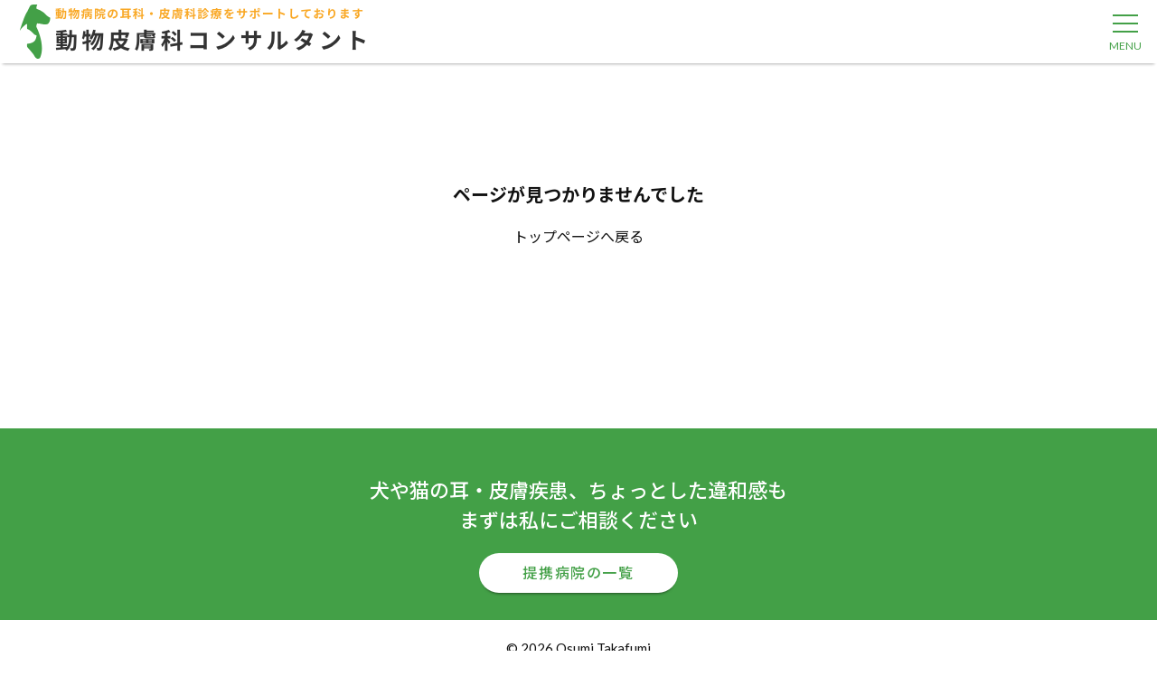

--- FILE ---
content_type: text/css
request_url: https://dhconsultant.work/wp-content/themes/colibri/css/style.css
body_size: 5734
content:
@charset "UTF-8";
@import url("//fonts.googleapis.com/css?family=Lato:400,700");
@import url("//fonts.googleapis.com/earlyaccess/notosansjp.css");

html,
body,
div,
span,
applet,
object,
iframe,
h1,
h2,
h3,
h4,
h5,
h6,
p,
blockquote,
pre,
abbr,
acronym,
address,
big,
cite,
code,
del,
dfn,
em,
img,
ins,
kbd,
q,
s,
samp,
small,
strike,
strong,
tt,
var,
b,
u,
i,
center,
dl,
dt,
dd,
ol,
ul,
li,
fieldset,
form,
label,
legend,
table,
caption,
tbody,
tfoot,
thead,
tr,
th,
td,
article,
aside,
canvas,
details,
embed,
figure,
figcaption,
footer,
header,
hgroup,
menu,
nav,
output,
ruby,
section,
summary,
time,
mark,
audio,
video {
  margin: 0;
  padding: 0;
  border: 0;
  font: inherit;
  line-height: inherit;
  vertical-align: baseline;
}

html {
  -webkit-box-sizing: border-box;
  box-sizing: border-box;
}

* {
  -webkit-box-sizing: inherit;
  box-sizing: inherit;
}

*:before,
*:after {
  -webkit-box-sizing: inherit;
  box-sizing: inherit;
}

a {
  font-size: inherit;
  line-height: inherit;
  vertical-align: baseline;
}

article,
picture,
aside,
details,
figcaption,
figure,
footer,
header,
hgroup,
menu,
main,
nav,
section {
  display: block;
}

menu,
ol,
ul {
  list-style: none;
  counter-reset: i;
}

blockquote,
q {
  quotes: none;
}

blockquote:before,
blockquote:after,
q:before,
q:after {
  content: "";
  content: none;
}

table {
  border-collapse: collapse;
  border-spacing: 0;
}

img {
  max-width: 100%;
  height: auto;
}

body {
  line-height: 1.5;
  color: #121212;
  font-size: 15px;
  font-family: Lato, "Noto Sans JP", "游ゴシック Medium", "游ゴシック体", "Yu Gothic Medium", YuGothic, "ヒラギノ角ゴ ProN", "Hiragino Kaku Gothic ProN", "メイリオ", Meiryo, "ＭＳ Ｐゴシック", "MS PGothic", sans-serif;
  -webkit-text-size-adjust: 100%;
}

@media screen and (max-width: 800px) {
  body {
    font-size: 14px;
  }
}

a {
  color: inherit;
  text-decoration: none;
}

.header {
  padding-left: 20px;
  display: -webkit-box;
  display: -ms-flexbox;
  display: flex;
  position: fixed;
  top: 0;
  -webkit-box-align: center;
  -ms-flex-align: center;
  align-items: center;
  width: 100%;
  height: 70px;
  background: #fff;
  z-index: 200;
  box-shadow: 0px 4px 3px -3px rgba(0, 0, 0, .3);
  -webkit-box-shadow: 0px 4px 3px -3px rgba(0, 0, 0, .3);
  -moz-box-shadow: 0px 4px 3px -3px rgba(0, 0, 0, .3);
}

@media screen and (max-width: 800px) {
  .header {
    padding-left: 10px;
    padding-right: 60px;
    height: 50px;
  }
}

.header__ci {
  margin-right: auto;
}

@media screen and (max-width: 800px) {
  .header__ci {}

  .header__ci img {
    max-height: 40px;
    width: auto;
  }
}

.header__utility {
  padding-right: 90px;
  display: -webkit-box;
  display: -ms-flexbox;
  display: flex;
  -webkit-box-align: center;
  -ms-flex-align: center;
  align-items: center;
}

@media screen and (max-width: 800px) {
  .header__utility {
    display: none;
  }
}

.header img {
  display: block;
}

@media screen and (max-width: 800px) {
  .header img {
    display: block;
  }
}

.gnav {
  float: right;
  display: block;
  position: fixed;
  top: 0;
  right: 0;
  z-index: 200;
}

.gnav .overlay {
  background: transparent;
  position: fixed;
  pointer-events: none;
  top: 0;
  right: 0;
  left: 0;
  bottom: 0;
  z-index: 5;
  -webkit-transition: 0.2s;
  -o-transition: 0.2s;
  transition: 0.2s;
}

.gnav .humberger {
  cursor: pointer;
  position: fixed;
  display: block;
  top: 0;
  right: 0;
  width: 70px;
  height: 70px;
  z-index: 15;
  background: #fff;
}

@media screen and (max-width: 800px) {
  .gnav .humberger {
    width: 50px;
    height: 50px;
  }
}

.gnav .humberger span {
  background: #43A047;
  position: absolute;
  left: 50%;
  width: 28px;
  height: 2px;
  -webkit-transform: translateX(-50%);
  -ms-transform: translateX(-50%);
  transform: translateX(-50%);
  -webkit-transition: 0.4s;
  -o-transition: 0.4s;
  transition: 0.4s;
}

@media screen and (max-width: 800px) {
  .gnav .humberger span {
    width: 26px;
    height: 2px;
  }
}

.gnav .humberger span:nth-of-type(1) {
  top: 16px;
}

@media screen and (max-width: 800px) {
  .gnav .humberger span:nth-of-type(1) {
    top: 12px;
  }
}

.gnav .humberger span:nth-of-type(2) {
  top: 26px;
  -webkit-transform: translate(-50%, -50%);
  -ms-transform: translate(-50%, -50%);
  transform: translate(-50%, -50%);
}

@media screen and (max-width: 800px) {
  .gnav .humberger span:nth-of-type(2) {
    top: 21px;
  }
}

.gnav .humberger span:nth-of-type(3) {
  top: 34px;
}

@media screen and (max-width: 800px) {
  .gnav .humberger span:nth-of-type(3) {
    top: 28px;
  }
}

.gnav .humberger__typo {
  margin: 0;
  position: absolute;
  top: 42px;
  left: 50%;
  -webkit-transform: translateX(-50%);
  -ms-transform: translateX(-50%);
  transform: translateX(-50%);
  -webkit-transition: 0.4s;
  -o-transition: 0.4s;
  transition: 0.4s;
  color: #43A047;
  font-size: 12px;
}

@media screen and (max-width: 800px) {

  .gnav .humberger__typo {
    top: 33px;
    left: 50%;
    font-size: 9px;
  }
}

.gnav .gnav-js {
  background: #43A047;
  position: fixed;
  top: 0;
  right: 0;
  overflow: scroll;
  overflow-x: hidden;
  overflow-y: auto;
  padding: 70px 0;
  height: 100%;
  width: 300px;
  -webkit-transition: .5s;
  -o-transition: .5s;
  transition: .5s;
  -webkit-transform: translate3d(100%, 0, 0);
  transform: translate3d(100%, 0, 0);
  z-index: 10;
}

@media screen and (max-width: 800px) {
  .gnav .gnav-js {
    padding: 50px 0;
    height: 100%;
    width: 300px;
  }
}

.gnav .gnav-js .gnav_menu {
  padding: 20px;
}

@media screen and (max-width: 800px) {
  .gnav .gnav-js .gnav_menu {
    padding: 20px;
  }
}

.gnav .gnav-js .gnav_menu li {
  margin: 16px 0;
  color: #fff;
}

@media screen and (max-width: 800px) {
  .gnav .gnav-js .gnav_menu li {
    margin: 16px 0;
    color: #fff;
  }
}

.gnav .gnav-js .gnav_utility {
  padding: 20px;
}

@media screen and (max-width: 800px) {
  .gnav .gnav-js .gnav_utility {
    padding: 20px;
  }
}

.gnav .gnav-js .gnav_utility li {
  margin-bottom: 20px;
}

@media screen and (max-width: 800px) {
  .gnav .gnav-js .gnav_utility li {
    margin-bottom: 20px;
  }
}

.gnav .gnav-js .gnav_utility li a {
  width: 100% !important;
}

@media screen and (max-width: 800px) {
  .gnav .gnav-js .gnav_utility li a {
    width: 100% !important;
  }
}

.gnav.is-open .overlay {
  background: rgba(0, 0, 0, 0.5);
  pointer-events: auto;
}

.gnav.is-open .humberger {
  background: #43A047;
}

.gnav.is-open .humberger span:nth-of-type(1) {
  -webkit-transform: translate(-50%, 11px) rotate(-45deg);
  -ms-transform: translate(-50%, 11px) rotate(-45deg);
  transform: translate(-50%, 11px) rotate(-45deg);
  background: #fff;
}

@media screen and (max-width: 800px) {
  .gnav.is-open .humberger span:nth-of-type(1) {
    -webkit-transform: translate(-50%, 9px) rotate(-45deg);
    -ms-transform: translate(-50%, 9px) rotate(-45deg);
    transform: translate(-50%, 9px) rotate(-45deg);
  }
}

.gnav.is-open .humberger span:nth-of-type(2) {
  opacity: 0;
}

@media screen and (max-width: 800px) {
  .gnav.is-open .humberger span:nth-of-type(2) {
    opacity: 0;
  }
}

.gnav.is-open .humberger span:nth-of-type(3) {
  -webkit-transform: translate(-50%, -7px) rotate(45deg);
  -ms-transform: translate(-50%, -7px) rotate(45deg);
  transform: translate(-50%, -7px) rotate(45deg);
  background: #fff;
}

@media screen and (max-width: 800px) {
  .gnav.is-open .humberger span:nth-of-type(3) {
    -webkit-transform: translate(-50%, -7px) rotate(45deg);
    -ms-transform: translate(-50%, -7px) rotate(45deg);
    transform: translate(-50%, -7px) rotate(45deg);
  }
}

.gnav.is-open .humberger__typo {
  color: #fff;
}

.gnav.is-open .gnav-js {
  -webkit-transform: translate3d(0, 0, 0);
  transform: translate3d(0, 0, 0);
}

.hero {
  display: -webkit-box;
  display: -ms-flexbox;
  display: flex;
  -webkit-box-align: end;
  -ms-flex-align: end;
  align-items: center;
  -webkit-box-pack: center;
  -ms-flex-pack: center;
  height: 100vh;
  background: url(../images/hero.jpg) 50% 80% no-repeat;
  background-size: cover;
}

@media screen and (max-width: 800px) {
  .hero {
    -webkit-box-align: center;
    -ms-flex-align: center;
    align-items: center;
    height: 250px;
  }
}

.hero__typo {
  padding-left: 16%;
}

@media screen and (max-width: 800px) {
  .hero__typo {
    padding-left: 20px;
    padding-top: 50px;
    width: 55%;
  }
}

.sidekick {
  padding-top: 130px;
  padding-bottom: 60px;
  background: url(../images/sidekick.jpg) 50% 60% no-repeat;
  background-size: cover;
  text-align: center;
}

@media screen and (max-width: 800px) {
  .sidekick {
    padding-top: 90px;
    padding-bottom: 40px;
  }
}

.sidekick__typo {
  font-size: 28px;
  font-weight: 600;
  letter-spacing: .2em;
  color: #333;
}

@media screen and (max-width: 800px) {
  .sidekick__typo {
    font-size: 20px;
  }
}

.container {
  padding-top: 60px;
  padding-bottom: 60px;
  background: #F5F8F5;
}

@media screen and (max-width: 800px) {
  .container {
    padding-top: 30px;
    padding-bottom: 30px;
  }
}

.container:nth-child(even) {
  background: #fff;
}

.contents {
  margin: auto;
  width: 1024px;
}

@media screen and (max-width: 800px) {
  .contents {
    padding-left: 20px;
    padding-right: 20px;
    width: auto;
  }
}

.context>*:first-child {
  margin-top: 0 !important;
}

.context>*:last-child {
  margin-bottom: 0 !important;
}

.context>* {
  margin-top: 20px;
  line-height: 1.8;
}

.context ul li {
  margin-left: 20px;
  list-style: disc;
}

.context ol li {
  margin-left: 20px;
  list-style: decimal;
}

.card {
  font-size: 14px;
}

.card>*:first-child {
  margin-top: 0 !important;
}

.card>*:last-child {
  margin-bottom: 0 !important;
}

.card>* {
  margin-top: 12px;
  line-height: 1.4;
}

.card__title {
  color: #F9A825;
  font-weight: 500;
  font-size: 16px;
}

.headingbox {
  margin-bottom: 60px;
}

.headingbox__title {
  margin-bottom: 40px;
  text-align: center;
  font-size: 28px;
  font-weight: 600;
}

.headingbox__description {
  margin-bottom: 40px;
  text-align: center;
  font-weight: 500;
  font-size: 16px;
}

.headingbox__caption {
  margin-top: -20px;
  margin-bottom: 40px;
  text-align: center;
  font-weight: 500;
  font-size: 13px;
}

.headingbox__photo {
  margin-bottom: 16px;
  text-align: center;
}

.headingbox__photo img {
  width: 280px;
  height: auto;
}

.headingbox::after {
  display: block;
  content: "";
  height: 20px;
  background: url(../images/hr.png) 50% 0 no-repeat;
}

@media screen and (max-width: 800px) {
  .headingbox {
    margin-bottom: 30px;
  }

  .headingbox__title {
    margin-bottom: 20px;
    text-align: center;
    font-size: 18px;
    font-weight: 600;
  }

  .headingbox__description {
    margin-bottom: 20px;
    text-align: center;
    font-weight: 500;
    font-size: 14px;
  }

  .headingbox__caption {
    margin-top: -10px;
    margin-bottom: 20px;
    text-align: center;
    font-weight: 500;
    font-size: 12px;
  }

  .headingbox::after {
    display: block;
    content: "";
    height: 20px;
    background: url(../images/hr.png) 50% 0 no-repeat;
  }
}

.heading__large,
.post h1,
.post h2,
.post h3 {
  font-size: 22px;
  font-weight: 600;
}

@media screen and (max-width: 800px) {

  .heading__large,
  .post h1,
  .post h2,
  .post h3 {
    font-size: 18px;
  }
}

.post h4,
.post h5,
.post h6 {
  padding-left: 8px;
  border-left: 8px solid #F9A825;
  font-size: 20px;
  font-weight: 600;
}

.post pre,
.post blockquote {
  display: block;
  white-space: pre-wrap;
  color: #43A047;
}

.post em {
  color: #F9A825;
  font-weight: 300;
}

.post strong {
  font-weight: 600 !important;
}

}

@media screen and (max-width: 800px) {

  .post h4,
  .post h5,
  .post h6 {
    padding-left: 6px;
    font-size: 16px;
  }
}


.btn {
  padding: 10px 20px;
  text-align: center;
  display: inline-block;
  background: #43A047;
  color: #fff;
  min-width: 220px;
  border-radius: 100px;
  font-size: 16px;
  font-weight: 500;
  letter-spacing: .1em;
  box-shadow: 0px 4px 3px -3px rgba(0, 0, 0, .5);
  -webkit-box-shadow: 0px 4px 3px -3px rgba(0, 0, 0, .5);
  -moz-box-shadow: 0px 4px 3px -3px rgba(0, 0, 0, .5);
  transition: .5s;
}

.btn:hover {
  background: #64ae68;
}

.btn.white {
  background: #fff;
  color: #43A047;
}

.btn.white:hover {
  background: #deeadf;
}

.news {
  display: -webkit-box;
  display: -ms-flexbox;
  display: flex;
  -webkit-box-align: center;
  -ms-flex-align: center;
  align-items: center;
  width: 100%;
}

@media screen and (max-width: 800px) {
  .news {
    display: block;
  }
}

.news:not(:first-child) {
  margin-top: 20px;
}

@media screen and (max-width: 800px) {
  .news:not(:first-child) {
    margin-top: 12px;
    padding-top: 12px;
    border-top: dotted 1px #ccc;
  }
}

.news dt {
  width: 150px;
}

@media screen and (max-width: 800px) {
  .news dt {
    width: 100%;
  }
}

.news dd {
  width: calc(100% - 100px);
}

@media screen and (max-width: 800px) {
  .news dd {
    width: 100%;
  }
}

.post-categories {
  margin-top: 12px;
  text-align: right;
}

.post-categories li {
  display: inline-block;
}

.post-categories li a {
  margin-left: 5px;
  margin-right: 5px;
  padding-left: 10px;
  padding-right: 10px;
  display: -webkit-box;
  display: -ms-flexbox;
  display: flex;
  -webkit-box-pack: center;
  -ms-flex-pack: center;
  justify-content: center;
  -webkit-box-align: center;
  -ms-flex-align: center;
  align-items: center;
  height: 22px;
  min-width: 40px;
  text-align: center;
  font-size: 12px;
  color: #fff;
  background: #666;
  border-radius: 100px;
  -webkit-transition: .8s;
  -o-transition: .8s;
  transition: .8s;
}

@media screen and (max-width: 800px) {
  .post-categories li a {
    margin-left: 3px;
    margin-right: 3px;
  }
}

.post-categories li a:hover {
  background: #888;
}

.fig {
  text-align: center;
}

.fig__caption {
  margin-top: 8px;
  text-align: center;
  color: #666;
}

.circle {
  border-radius: 100%;
}

.column--2 {
  display: -webkit-box;
  display: -ms-flexbox;
  display: flex;
  -ms-flex-wrap: wrap;
  flex-wrap: wrap;
}

@media screen and (max-width: 800px) {
  .column--2 {
    display: block;
  }
}

.column--2>* {
  margin-right: 20px;
  width: calc(50% - 10px);
  margin-bottom: 20px;
}

@media screen and (max-width: 800px) {
  .column--2>* {
    margin-right: 0;
    width: auto;
  }
}

.column--2>*:nth-child(2n) {
  margin-right: 0;
}

.column--2>*:nth-last-child(-n+2) {
  margin-bottom: 0;
}

.column--3 {
  display: -webkit-box;
  display: -ms-flexbox;
  display: flex;
  -ms-flex-wrap: wrap;
  flex-wrap: wrap;
}

@media screen and (max-width: 800px) {
  .column--3 {
    display: block;
  }
}

.column--3>* {
  margin-right: 47px;
  margin-bottom: 40px;
  width: 310px;
}

@media screen and (max-width: 800px) {
  .column--3>* {
    margin-right: 0;
    width: auto;
  }
}

.column--3>*:nth-child(3n) {
  margin-right: 0;
}

.column--4 {
  display: -webkit-box;
  display: -ms-flexbox;
  display: flex;
  -ms-flex-wrap: wrap;
  flex-wrap: wrap;
}

@media screen and (max-width: 800px) {
  .column--4 {
    display: block;
  }
}

.column--4>* {
  margin-right: 20px;
  width: calc(25% - 15px);
  margin-bottom: 20px;
}

@media screen and (max-width: 800px) {
  .column--4>* {
    margin-right: 0;
    width: auto;
  }
}

.column--4>*:nth-child(4n) {
  margin-right: 0;
}

.lefty {
  display: -webkit-box;
  display: -ms-flexbox;
  display: flex;
  -webkit-box-pack: justify;
  -ms-flex-pack: justify;
  justify-content: space-between;
}

.lefty>*:first-child {
  width: 312px;
}

.lefty>*:last-child {
  width: 680px;
}

@media screen and (max-width: 800px) {
  .lefty {
    display: block;
  }

  .lefty>*:first-child {
    width: 100%;
  }

  .lefty>*:last-child {
    width: 100%;
  }
}

.righty {
  display: -webkit-box;
  display: -ms-flexbox;
  display: flex;
  -webkit-box-pack: justify;
  -ms-flex-pack: justify;
  justify-content: space-between;
  -webkit-box-orient: horizontal;
  -webkit-box-direction: reverse;
  -ms-flex-direction: row-reverse;
  flex-direction: row-reverse;
}

@media screen and (max-width: 800px) {
  .righty {
    display: block;
  }
}

.righty>*:first-child {
  width: 312px;
}

@media screen and (max-width: 800px) {
  .righty>*:first-child {
    width: 100%;
  }
}

.righty>*:last-child {
  width: 680px;
}

@media screen and (max-width: 800px) {
  .righty>*:last-child {
    width: 100%;
  }
}

.personal {
  font-size: 14px;
}

.personal>* {
  margin-top: 8px;
  padding-top: 8px;
  border-top: 1px dotted #ccc;
}

.personal>*:first-child {
  margin-top: 0;
  padding-top: 0;
  border-top: 0;
}

.personal .schedule {}

@media screen and (max-width: 800px) {
  .personal {
    font-size: 14px;
  }

  .personal>* {
    margin-top: 6px;
    padding-top: 6px;
    border-top: 1px dotted #ccc;
  }

  .personal>*:first-child {
    margin-top: 0;
    padding-top: 0;
    border-top: 0;
  }
}

.post::after {
  display: block;
  clear: both;
  content: "";
}

.eyecatch {
  margin-left: 40px;
  margin-bottom: 40px;
  float: right;
  width: 40%;
  height: auto;
}

.eyecatch img {
  border: 8px solid #fff;
  box-shadow: 0px 6px 3px -3px rgba(0, 0, 0, .3);
  -webkit-box-shadow: 0px 6px 3px -3px rgba(0, 0, 0, .3);
  -moz-box-shadow: 0px 6px 3px -3px rgba(0, 0, 0, .3);
}

@media screen and (max-width: 800px) {
  .eyecatch {
    margin-right: 0;
    margin-bottom: 20px;
    float: none;
    width: 100%;
    height: auto;
  }
}

.faq {
  margin-bottom: 40px;
  padding-bottom: 40px;
  border-bottom: 1px solid #ccc;
}

.faq:last-child {
  margin-bottom: 0;
  padding-bottom: 0;
  border-bottom: 0;
}

.faq__q::before {
  content: url(../images/faq_q.png);
  display: block;
  margin-right: 12px;
}

.faq__q {
  margin-bottom: 20px;
  display: flex;
  align-items: flex-start;
  font-weight: 600;
  font-size: 22px;
}

.faq__a::before {
  content: url(../images/faq_a.png);
  display: block;
  margin-right: 12px;
}

.faq__a {
  display: flex;
  align-items: flex-start;
  line-height: 1.7;
}

@media screen and (max-width: 800px) {
  .faq {
    margin-bottom: 20px;
    padding-bottom: 20px;
    border-bottom: 1px solid #ccc;
  }

  .faq__q::before {
    margin-right: 0;
    margin: auto;
    margin-bottom: 12px;
    content: url(../images/faq_q.png);
    display: block;
    text-align: center;
  }

  .faq__q {
    margin-bottom: 20px;
    display: block;
    font-weight: 600;
    font-size: 18px;
  }

  .faq__a::before {
    margin-right: 0;
    margin: auto;
    margin-bottom: 12px;
    content: url(../images/faq_a.png);
    display: block;
    text-align: center;
  }

  .faq__a {
    display: block;
    line-height: 1.7;
  }
}

.frame {
  padding: 20px;
  border: 4px solid #43A047;
  background: #fff;
}

@media screen and (max-width: 800px) {
  .frame {
    padding: 12px;
    border: 4px solid #43A047;
    background: #fff;
  }
}

.gmap {
  width: 100%;
  height: 480px;
}

.caption {
  margin-top: 12px;
  padding-top: 8px;
  border-top: 1px dotted #ccc;
  font-size: 12px;
  line-height: 1.4;
}

.table__alpha {
  width: 100%;
  border: 2px solid #2E7D32;
  border-radius: 8px 0 0 8px;
  border-collapse: separate;
}

.table__alpha tr th {
  width: 30%;
  padding: 12px;
  background: #2E7D32;
  color: #fff;
  vertical-align: middle;
  border-bottom: 1px solid #fff;
}

.table__alpha tr td {
  width: 70%;
  padding: 12px;
  background: #fff;
  border-bottom: 1px solid#2E7D32;
}

.table__alpha tr:last-child th {
  border-bottom: 0;
}

.table__alpha tr:last-child td {
  border-bottom: 0;
}


@media screen and (max-width: 800px) {
  .table__alpha {
    width: 100%;
    border-radius: 0;
  }

  .table__alpha tr th {
    width: 100%;
    display: block;
    padding: 8px;
    text-align: left;
  }

  .table__alpha tr td {
    width: 100%;
    padding: 8px;
    display: block;
    font-size: 13px;
  }

  .table__alpha tr:last-child th {
    border-bottom: 0;
  }

  .table__alpha tr:last-child td {
    border-bottom: 0;
  }
}

.history {
  display: flex;
}

.history dt {}

.history dd {}

.categorynav {
  margin: auto;
  width: 600px;
}

@media screen and (max-width: 800px) {
  .categorynav {
    margin: auto;
    width: 100%;
  }
}

.categoryselect {
  -moz-appearance: none;
  -webkit-appearance: none;
  outline: none;
  text-indent: 0.01px;
  -o-text-overflow: '';
  text-overflow: '';
  background: #eee url(../images/select_down.svg) no-repeat;
  background-size: 24px 24px;
  background-position: right 11px center;
  border-radius: 0;
  font-size: 16px;
  vertical-align: middle;
  height: 40px;
  padding: 5px 12px;
  border: none;
  color: #828c9a;
  width: 100%;
}

.postdate {
  font-size: 14px;
}

.pagination {
  margin-top: 60px;
  list-style-type: none;
  padding-left: 0;
  display: -webkit-box;
  display: -ms-flexbox;
  display: flex;
  -ms-flex-wrap: wrap;
  flex-wrap: wrap;
  -webkit-box-pack: center;
  -ms-flex-pack: center;
  justify-content: center;
  -webkit-box-align: center;
  -ms-flex-align: center;
  align-items: center;
}

@media screen and (max-width: 800px) {
  .pagination {
    margin-top: 28px;
  }
}

.pagination li a {
  display: -webkit-box;
  display: -ms-flexbox;
  display: flex;
  -ms-flex-wrap: wrap;
  flex-wrap: wrap;
  -webkit-box-pack: center;
  -ms-flex-pack: center;
  justify-content: center;
  -webkit-box-align: center;
  -ms-flex-align: center;
  align-items: center;
  font-weight: 900;
  color: #999;
}

.pagination a {
  font-weight: 300;
  padding-top: 1px;
  text-decoration: none;
  border: 1px solid #ccc;
  border-left-width: 0;
  min-width: 36px;
  min-height: 36px;
  color: #999;
}

.pagination li:not([class*="current"]) a:hover {
  background-color: #eee;
}

.pagination li:first-of-type a {
  border-left-width: 1px;
}

.pagination li.first span,
.pagination li.last span,
.pagination li.previous span,
.pagination li.next span {
  /* screen readers only */
  position: absolute;
  top: -9999px;
  left: -9999px;
}

.pagination li.first a::before,
.pagination li.last a::after,
.pagination li.previous a::before,
.pagination li.next a::after {
  display: inline-block;
  font-family: "Font Awesome 5 Free";
  font-size: inherit;
  font-weight: 900;
  text-rendering: auto;
  -webkit-font-smoothing: antialiased;
  -moz-osx-font-smoothing: grayscale;
  -webkit-transform: translate(0, 0);
  -ms-transform: translate(0, 0);
  transform: translate(0, 0);
}

.pagination li.first a::before {
  content: "\f100";
}

.pagination li.last a::after {
  content: "\f101";
}

.pagination li.previous a::before {
  content: "\f104";
}

.pagination li.next a::after {
  content: "\f105";
}

.pagination li.current a {
  background-color: #eee;
  cursor: default;
  pointer-events: none;
}

.pagination>li:first-child>a {
  border-bottom-left-radius: 4px;
  border-top-left-radius: 4px;
}

.pagination>li:last-child>a {
  border-bottom-right-radius: 4px;
  border-top-right-radius: 4px;
}

.footer {
  padding-top: 30px;
  background: #43A047;
}

@media screen and (max-width: 800px) {
  .footer {
    padding-top: 20px;
  }
}

.footer__comment {
  font-weight: 500;
  font-size: 22px;
  color: #fff;
}

@media screen and (max-width: 800px) {
  .footer__comment {
    font-size: 16px;
  }
}

.footer__copyright {
  margin-top: 30px;
  padding: 20px 0;
  text-align: center;
  background: #fff;
}

@media screen and (max-width: 800px) {
  .footer__copyright {
    margin-top: 20px;
  }
}

.u-fw500 {
  font-weight: 500 !important;
}

.u-fw500 {
  font-weight: 600 !important;
}

.u-mt0 {
  margin-top: 0px !important;
}

.u-mt4 {
  margin-top: 4px !important;
}

.u-mt8 {
  margin-top: 8px !important;
}

.u-mt12 {
  margin-top: 12px !important;
}

.u-mt16 {
  margin-top: 16px !important;
}

.u-mt20 {
  margin-top: 20px !important;
}

.u-mt24 {
  margin-top: 24px !important;
}

.u-mt28 {
  margin-top: 28px !important;
}

.u-mt32 {
  margin-top: 32px !important;
}

.u-mt36 {
  margin-top: 36px !important;
}

.u-mt40 {
  margin-top: 40px !important;
}

.u-mt50 {
  margin-top: 50px !important;
}

.u-mt60 {
  margin-top: 60px !important;
}

.u-mt70 {
  margin-top: 70px !important;
}

.u-mt80 {
  margin-top: 80px !important;
}

.u-mb0 {
  margin-bottom: 0px !important;
}

.u-mb4 {
  margin-bottom: 4px !important;
}

.u-mb8 {
  margin-bottom: 8px !important;
}

.u-mb12 {
  margin-bottom: 12px !important;
}

.u-mb16 {
  margin-bottom: 16px !important;
}

.u-mb20 {
  margin-bottom: 20px !important;
}

.u-mb24 {
  margin-bottom: 24px !important;
}

.u-mb28 {
  margin-bottom: 28px !important;
}

.u-mb32 {
  margin-bottom: 32px !important;
}

.u-mb36 {
  margin-bottom: 36px !important;
}

.u-mb40 {
  margin-bottom: 40px !important;
}

.u-mb50 {
  margin-bottom: 50px !important;
}

.u-mb60 {
  margin-bottom: 60px !important;
}

.u-mb70 {
  margin-bottom: 70px !important;
}

.u-mb80 {
  margin-bottom: 80px !important;
}

.u-fz8 {
  font-size: 8px !important;
}

.u-fz12 {
  font-size: 12px !important;
}

.u-fz16 {
  font-size: 16px !important;
}

.u-fz20 {
  font-size: 20px !important;
}

.u-fz24 {
  font-size: 24px !important;
}

.u-fz28 {
  font-size: 28px !important;
}

.u-fz32 {
  font-size: 32px !important;
}

.u-fz36 {
  font-size: 36px !important;
}

.u-fz40 {
  font-size: 40px !important;
}

.u-disc {
  margin-left: 40px;
  list-style: disc;
}

.u-decimal {
  margin-left: 40px;
  list-style: decimal;
}

.u-ti {
  padding-left: 20px;
}

.u-tal {
  text-align: left !important;
}

.u-tac {
  text-align: center !important;
}

.u-tar {
  text-align: right !important;
}

.u-dn {
  display: none !important;
}

.u-db {
  display: block !important;
}

.u-di {
  display: inline !important;
}

.u-dib {
  display: inline-block !important;
}

.u-df {
  display: -webkit-box !important;
  display: -ms-flexbox !important;
  display: flex !important;
}

.u-jcc {
  -webkit-box-pack: center !important;
  -ms-flex-pack: center !important;
  justify-content: center !important;
}

.u-jcsb {
  -webkit-box-pack: justify !important;
  -ms-flex-pack: justify !important;
  justify-content: space-between !important;
}

.u-tdu {
  text-decoration: underline !important;
}

@media screen and (max-width: 800px) {
  .u-mt0-s {
    margin-top: 0px !important;
  }

  .u-mt4-s {
    margin-top: 4px !important;
  }

  .u-mt8-s {
    margin-top: 8px !important;
  }

  .u-mt12-s {
    margin-top: 12px !important;
  }

  .u-mt16-s {
    margin-top: 16px !important;
  }

  .u-mt20-s {
    margin-top: 20px !important;
  }

  .u-mt24-s {
    margin-top: 24px !important;
  }

  .u-mt28-s {
    margin-top: 28px !important;
  }

  .u-mt32-s {
    margin-top: 32px !important;
  }

  .u-mt36-s {
    margin-top: 36px !important;
  }

  .u-mt40-s {
    margin-top: 40px !important;
  }

  .u-mt50-s {
    margin-top: 50px !important;
  }

  .u-mt60-s {
    margin-top: 60px !important;
  }

  .u-mt70-s {
    margin-top: 70px !important;
  }

  .u-mt80-s {
    margin-top: 80px !important;
  }

  .u-mb0-s {
    margin-bottom: 0px !important;
  }

  .u-mb4-s {
    margin-bottom: 4px !important;
  }

  .u-mb8-s {
    margin-bottom: 8px !important;
  }

  .u-mb12-s {
    margin-bottom: 12px !important;
  }

  .u-mb16-s {
    margin-bottom: 16px !important;
  }

  .u-mb20-s {
    margin-bottom: 20px !important;
  }

  .u-mb24-s {
    margin-bottom: 24px !important;
  }

  .u-mb28-s {
    margin-bottom: 28px !important;
  }

  .u-mb32-s {
    margin-bottom: 32px !important;
  }

  .u-mb36-s {
    margin-bottom: 36px !important;
  }

  .u-mb40-s {
    margin-bottom: 40px !important;
  }

  .u-mb50-s {
    margin-bottom: 50px !important;
  }

  .u-mb60-s {
    margin-bottom: 60px !important;
  }

  .u-mb70-s {
    margin-bottom: 70px !important;
  }

  .u-mb80-s {
    margin-bottom: 80px !important;
  }

  .u-fz8-s {
    font-size: 8px !important;
  }

  .u-fz12-s {
    font-size: 12px !important;
  }

  .u-fz16-s {
    font-size: 16px !important;
  }

  .u-fz20-s {
    font-size: 20px !important;
  }

  .u-fz24-s {
    font-size: 24px !important;
  }

  .u-fz28-s {
    font-size: 28px !important;
  }

  .u-fz32-s {
    font-size: 32px !important;
  }

  .u-fz36-s {
    font-size: 36px !important;
  }

  .u-fz40-s {
    font-size: 40px !important;
  }

  .u-tal-s {
    text-align: left !important;
  }

  .u-tac-s {
    text-align: center !important;
  }

  .u-tar-s {
    text-align: right !important;
  }

  .u-dn-s {
    display: none !important;
  }

  .u-db-s {
    display: block !important;
  }

  .u-di-s {
    display: inline !important;
  }

  .u-dib-s {
    display: inline-block !important;
  }

  .u-df-s {
    display: -webkit-box !important;
    display: -ms-flexbox !important;
    display: flex !important;
  }

  .u-jcc-s {
    -webkit-box-pack: center !important;
    -ms-flex-pack: center !important;
    justify-content: center !important;
    -webkit-box-orient: vertical !important;
    -webkit-box-direction: normal !important;
    -ms-flex-direction: column !important;
    flex-direction: column !important;
    -ms-flex-wrap: wrap !important;
    flex-wrap: wrap !important;
  }

  .u-jcsb-s {
    -webkit-box-pack: justify !important;
    -ms-flex-pack: justify !important;
    justify-content: space-between !important;
  }

  .u-tdu-s {
    text-decoration: underline !important;
  }
}

.gmap {
  width: 100%;
  height: 340px;
  border: solid 1px #ddd;
}

@media screen and (max-width: 800px) {
  .gmap {
    height: 280px;
  }
}

@media screen and (max-width: 800px) {
  .smart {
    text-align: center;
  }

  .smart img {
    width: 80%;
  }
}

em {
  color: #F9A825;
  font-weight: 600;
}

a[target]:before {
  font-family: "Font Awesome 5 Free";
  content: "\f2d2";
  margin-right: .5em;
  color: #F9A825;
}

a[href*="tel:"]:before {
  font-family: "Font Awesome 5 Free";
  font-weight: 900;
  content: "\f879";
  margin-right: .5em;
  color: #F9A825;
}

a.pdf::before {
  font-family: "Font Awesome 5 Free";
  font-size: 18px;
  content: "\f1c1" !important;
  margin-right: .5em !important;
  color: #fff !important;
}

mark {
  background: linear-gradient(transparent 65%, rgb(255, 217, 157) 65%);
  font-weight: bold;
}

--- FILE ---
content_type: application/javascript
request_url: https://dhconsultant.work/wp-content/themes/colibri/js/behavior.js
body_size: 106
content:
$(function(){
  $(".humberger,.overlay").click(function(){
    $(".gnav").toggleClass("is-open");
  });
  $(".gnav a[href *= '#']").click(function(){
    $(".gnav").toggleClass('is-open');
  });
});
